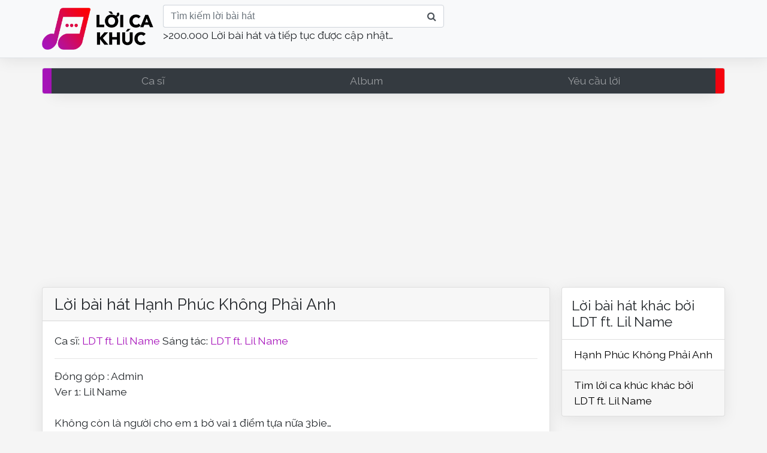

--- FILE ---
content_type: text/html; charset=utf-8
request_url: https://loicakhuc.com/loi-bai-hat-hanh-phuc-khong-phai-anh-ldt-ft-lil-name/OoxH.html
body_size: 7142
content:


<html>

<head>
  <title>Lời bài hát Hạnh Phúc Không Phải Anh - LDT ft. Lil Name</title>
  <meta name="description" content="Lời bài hát Hạnh Phúc Không Phải Anh hát bởi LDT ft. Lil Name">
  <meta name="keywords" content="Hạnh Phúc Không Phải Anh,LDT ft. Lil Name,lời bài hát,lời nhạc,lời ca khúc,lyrics,lyric,karaoke">
  <meta name="viewport" content="user-scalable=no, width=device-width, initial-scale=1.0" />
  <meta http-equiv="Content-Type" content="text/html; charset=utf-8">
  
  <meta http-equiv="refresh" content="5400">
  
  

  <meta property="og:title" content="Lời bài hát Hạnh Phúc Không Phải Anh - LDT ft. Lil Name">
  <meta property="og:description" content="Lời bài hát Hạnh Phúc Không Phải Anh hát bởi LDT ft. Lil Name">
  

  <link rel="shortcut icon" href="/fe-static/icon.png" type="image/x-icon" />
  <link rel="stylesheet" href="https://cdn.jsdelivr.net/npm/bootstrap@4.5.3/dist/css/bootstrap.min.css"
    integrity="sha384-TX8t27EcRE3e/ihU7zmQxVncDAy5uIKz4rEkgIXeMed4M0jlfIDPvg6uqKI2xXr2" crossorigin="anonymous">

  <script src="https://cdnjs.cloudflare.com/ajax/libs/jquery/3.4.1/jquery.min.js"></script>
  <script src="https://cdnjs.cloudflare.com/ajax/libs/jquery-cookie/1.4.1/jquery.cookie.min.js"></script>
  <script src="https://cdn.jsdelivr.net/npm/popper.js@1.16.0/dist/umd/popper.min.js"
    integrity="sha384-Q6E9RHvbIyZFJoft+2mJbHaEWldlvI9IOYy5n3zV9zzTtmI3UksdQRVvoxMfooAo"
    crossorigin="anonymous"></script>

  <script src="https://cdn.jsdelivr.net/npm/bootstrap@4.5.3/dist/js/bootstrap.bundle.min.js"
    integrity="sha384-ho+j7jyWK8fNQe+A12Hb8AhRq26LrZ/JpcUGGOn+Y7RsweNrtN/tE3MoK7ZeZDyx"
    crossorigin="anonymous"></script>

  <script src="https://unpkg.com/infinite-scroll@3/dist/infinite-scroll.pkgd.min.js"></script>
  <link rel="stylesheet" href="https://stackpath.bootstrapcdn.com/font-awesome/4.7.0/css/font-awesome.min.css" />
  <link rel="stylesheet" href="/fe-static/style.css">
  <link rel="preconnect" href="https://fonts.gstatic.com">
  <link
    href="https://fonts.googleapis.com/css2?family=Raleway:ital,wght@0,100;0,200;0,300;0,400;0,500;0,600;0,700;0,800;0,900;1,100;1,200;1,300;1,400;1,500;1,600;1,700;1,800;1,900&display=swap"
    rel="stylesheet">

  <script src='/fe-static/user.js'></script>
  <script data-ad-client="ca-pub-8225159166414498" async
    src="https://pagead2.googlesyndication.com/pagead/js/adsbygoogle.js"></script>
  
</head>

<body class="d-flex flex-column min-vh-100">
  <!-- <div id="fb-root"></div>
            <script async defer crossorigin="anonymous" src="https://connect.facebook.net/vi_VN/sdk.js#xfbml=1&version=v8.0&appId=464256660323869&autoLogAppEvents=1" nonce="d3pRgTfQ"></script>
            <script>
              function addLink() {
                var body_element = document.getElementsByTagName('body')[0];
                var selection;
                selection = window.getSelection();
                var pagelink = "<br /><br /> Xem thêm tại: <a href='" + document.location.href + "'>" + document.location.href + "</a>"; // change this if you want
                var copytext = selection + pagelink;
                var newdiv = document.createElement('div');
                newdiv.style.position = 'absolute';
                newdiv.style.left = '-99999px';
                body_element.appendChild(newdiv);
                newdiv.innerHTML = copytext;
                selection.selectAllChildren(newdiv);
                window.setTimeout(function () {
                  body_element.removeChild(newdiv);
                }, 0);
              }
              document.oncopy = addLink;
            </script> -->
  <header class="navbar smart-scroll navbar-expand-lg navbar-light bg-light border-bottom mb-0 mb-md-3">
    <div class="container p-0">
      <div class="mr-3">
        <button class="btn btn-default d-inline-block d-lg-none" data-toggle="collapse" data-target="#navlist"
          aria-controls="navbarSupportedContent" aria-expanded="false">
          <i class="fa fa-bars fa-lg"></i>
        </button>
        <a class="navbar-brand mx-auto" href="/" title="Lời ca khúc - Thư viện lời bài hát lớn nhất VN"><img
            src="/fe-static/logo.png" width="186" /></a>
      </div>
      <button class="navbar-toggler border-0" type="button" data-toggle="collapse" data-target="#searchbox"
        aria-controls="searchbox" aria-expanded="false" aria-label="Toggle navigation">
        <!-- <span class="navbar-toggler-icon"></span> -->
        <i class="fa fa-search"></i>
      </button>

      <div class="collapse navbar-collapse justify-content-between" id="searchbox">
        <form id='forum-search' role='search' method='get' action='/tim-loi.html'
          style="min-width: 50%;">
          <div class="input-group">
            <input name='keyword' class='search form-control d-inline w-auto border-right-0'
              placeholder="Tìm kiếm lời bài hát" value='' />
            <div class="input-group-append">
              <button type='submit' class="input-group-text bg-white" id="basic-addon2">
                <i class='fa fa-search'></i>
              </button>
            </div>
          </div>
          <p class="d-none d-md-block">>200.000 Lời bài hát và tiếp tục được cập nhật…</p>
        </form>
      </div>
    </div>
  </header>

  <script>
  function navListAppear() {
    if ($(window).width() < 767) {
      $('#navlist').removeClass("show")
      $('#navlist').addClass("hide")
    } else {
      $('#navlist').removeClass("hide")
      $('#navlist').addClass("show")
    }
  }
  $(function () {
    $('#navlist').addClass('collapse')
    navListAppear()
  })
  $(window).resize(function () {
    navListAppear()
  })
</script>
<div id='navlist' class='container border mb-3 rounded'>
  <nav class="navbar navbar-dark bg-dark navbar-expand-lg nav-fill navbar-custom p-0">
    <ul class="catlist navbar-nav mr-auto" style='width:100%'>
      <li class="nav-item">
        <a href="/ca-si/" title="Tìm lời bài hát theo ca sĩ" class="nav-link ">Ca sĩ</a>
      </li>
      <li class="nav-item">
        <a href="/album/" title="Tìm lời bài hát theo album" class="nav-link ">Album</a>
      </li>
      <li class="nav-item">
        <a href="/yeu-cau-loi.html" title="Yêu cầu lời bài hát" class="nav-link ">Yêu cầu lời</a>
      </li>
      
    </ul>
  </div>
</li></nav></div>

  <main id='main-container' class="container p-3 p-sm-0 wrapper flex-grow-1">
    
  
  <article class="row">
    <div class="col-md-9 col-12">
      <div class="card">
        <header>
          <h1 class="card-header">Lời bài hát
            Hạnh Phúc Không Phải Anh</h1>
        </header>
        <div class="card-body">
          
            Ca sĩ:
            
              <a class='link' href="/hat-boi-ldt-ft-lil-name/YoG.html" title="Lời ca khúc hát bởi LDT ft. Lil Name">LDT ft. Lil Name</a>
              
            
          
          
          
            Sáng tác:
            <a class='link' href="/sang-tac-boi-ldt-ft-lil-name/XVI.html" title="Lời bài hát sáng tác bởi nhạc sĩ LDT ft. Lil Name">LDT ft. Lil Name</a>
          
          <hr/>
          Đóng góp : Admin<br />
Ver 1: Lil Name<br />
<br />
Không còn là người cho em 1 bờ vai 1 điểm tựa nữa 3bie…<br />
Khi mà anh muốn cho em 1 sự giải thoát nên anh ra đi<br />
Xin em đừng buồn đó là điều mà anh không hề muốn<br />
Đoạn đường phía trước em hãy sánh bước vs 1 ai<br />
Hãy xem anh là 1 mảnh kí ức còn sót lại<br />
Và em hãy nhìn về tương lai phía trước là màu hồng<br />
Dẫu cho tình cảm trong trái tim anh còn sâu rộng<br />
Nhưng phải đành thế thôi<br />
Không cùng em đi hết cả cuộc đời<br />
như lời anh đã từng hứa<br />
anh xin lỗi ngàn lần anh xin lỗi<br />
hãy xem anh như 1 thằng tồi<br />
không xứng vs tình yêu mà em dành cho anh<br />
thời gian rồi cũng sẽ trôi qua nhanh<br />
em sẽ quên được tất cả quên đi anh<br />
quên đi những lời mà<br />
quên đi những lời mà đôi ta đã từng hứa<br />
mưa cảm xúc buồn<br />
anh muốn chạy trốn đến một nơi thật tĩnh lặng<br />
nơi mà đôi ta đã từng đón ánh bình minh<br />
và đâu đó<br />
vẫn có hình bóng 2 đứa nắm tay chạy mãi trên bãi cát<br />
và đâu đó<br />
hình bóng ấy xa mờ nhạt dần theo những dòng nước mắt off anh<br />
<br />
huh<br />
anh không thể mang lại hạnh phúc cho em trong tương lai đâu<br />
anh đã suy nghĩ rất nhiều<br />
anh không phải là 1 bờ vai vững chắc cho em<br />
mà chỉ mang lại cho em những muộn phiền và lo âu<br />
em ko nói ra<br />
nhưng anh biết những suy nghĩ mà em vẫn cất giấu<br />
anh đã cố viết ra<br />
những dòng cảm xúc để rồi anh sẽ cố quên nó đi<br />
<br />
em à !<br />
cuộc sống đôi khi không được như ta hằng mong ước<br />
mà chỉ mang đến những bất ngờ không biết trước<br />
anh đã cố gắng thật nhiều nhưng rồi cũng thất bại<br />
anh bất tài<br />
con đường tương lai phía trước cũng chỉ là tăm tối<br />
ngã rẽ cuộc đời cho anh chọn lựa thì cũng hằng trăm lối<br />
anh phải chọn cho mình 1 lối thoát<br />
là sẽ đi thật xa nơi mà không có em<br />
chỉ có anh và những ảo ảnh<br />
quá khứ hiện tại và tương lai<br />
niềm vui sự tĩnh lặng và ngày mai<br />
ai sẽ đi cùng em đến hết cả cuộc đời<br />
người ta có tốt vs em không<br />
người ta có yêu em thực sự như anh đã từng yêu em không<br />
chia tay thực sự là đau khổ<br />
anh chỉ mong những giọt nước mắt trên mi em được 1 ai đó lau khô<br />
anh sẽ giữ mãi những kí ức đẹp đẽ nhất của đôi ta<br />
cho dù thời gian có trôi đi thì cũng sẽ không phôi pha<br />
và ......chỉ mong em hiểu được 1 điều là<br />
anh sẽ mãi mãi yêu em<br />
<br />
Hook: LDT<br />
<br />
Anh biết phải làm sao khi mà đường đời ngày mai ko em chung lối…<br />
Anh k biết phải làm sao khi mà tình cảm đôi ta dần phai phôi…<br />
Đêm đêm bất chợt tỉnh giấc chỉ ước mong sao cho đến ngày mai rồi…Nỗi buồn sẽ qua đi hết…<br />
Hỡi ai ơi!!!<br />
Cho tôi xin hỏi một câu tình cảm đậm sâu giờ cũng đành phải chia hai lối<br />
Chẳng lẽ đây là số mệnh đã do ông trời sắp đặt dù lòng ko muốn nhưng cũng đành phải chấp nhận và tự nhủ rằng: “ Cũng phải thôi!”<br />
Anh k trân trọng những gì đang có để giờ em đã bên ai rồi…<br />
Ver 2: LDT<br />
Khóc…<br />
Mong níu kéo hình bóng em.<br />
Để anh ko còn bơ vơ trong những ngày dài và bóng đêm…<br />
Cho những nỗi buồn trong anh sẽ không còn lớn lên…<br />
Và…<br />
Những bản nhạc buồn sẽ ko còn réo rắt,Cất lên trong những đêm buồn heo hắt…<br />
Lệ anh sẽ không còn vương đôi mắt
          
        </div>
      </div>
      <!-- <div class="card mt-3">
            <div class="card-body">
              <div class="fb-comments" data-href="https://loicakhuc.com/loi-bai-hat-hanh-phuc-khong-phai-anh-ldt-ft-lil-name/OoxH.html" data-width="100%" data-num-posts="10"></div>
            </div>
          </div> -->
      
        <div class="card mt-3">
          <header>
            <h1 class="card-header">Lời các ca khúc liên quan</h1>
          </header>
          <ul class="list-group list-group-flush">
    <li class="list-group-item">
      <div class="row font-weight-bold">
        <div class="col-8">Tên bài hát</div>
        <div class="col-4">
          Hát bởi</div>
      </div>
    </li>
    
      
      <li class="list-group-item">
        <div class="row">
          <div class="col-8">
            <a href="/loi-bai-hat-hanh-phuc-khong-phai-anh-truong-khai-minh/sFIH.html" title="Lời bài hát Hạnh Phúc Không Phải Anh - Trương Khải Minh">
              Hạnh Phúc Không Phải Anh
            </a>
            
          </div>
          <div class="col-4">
            
              
                <a href='/hat-boi-truong-khai-minh/El.html' title='Lời các ca khúc hát bởi Trương Khải Minh'>
                  Trương Khải Minh
                </a>
              
            
          </div>
        </div>
      </li>
    
      
      <li class="list-group-item">
        <div class="row">
          <div class="col-8">
            <a href="/loi-bai-hat-hanh-phuc-khong-phai-anh-ldt-ft-lil-name/9Ds.html" title="Lời bài hát Hạnh Phúc Không Phải Anh - LDT ft. Lil Name">
              Hạnh Phúc Không Phải Anh
            </a>
            
          </div>
          <div class="col-4">
            
              
                <a href='/hat-boi-ldt-ft-lil-name/YoG.html' title='Lời các ca khúc hát bởi LDT ft. Lil Name'>
                  LDT ft. Lil Name
                </a>
              
            
          </div>
        </div>
      </li>
    
      
      <li class="list-group-item">
        <div class="row">
          <div class="col-8">
            <a href="/loi-bai-hat-hanh-phuc-khong-phai-anh-lil-ken-ft-candy/n0xH.html" title="Lời bài hát Hạnh Phúc Không Phải Anh - Lil Ken ft Candy">
              Hạnh Phúc Không Phải Anh
            </a>
            
          </div>
          <div class="col-4">
            
              
                <a href='/hat-boi-lil-ken-ft-candy/YtN.html' title='Lời các ca khúc hát bởi Lil Ken ft Candy'>
                  Lil Ken ft Candy
                </a>
              
            
          </div>
        </div>
      </li>
    
      
      <li class="list-group-item">
        <div class="row">
          <div class="col-8">
            <a href="/loi-bai-hat-hanh-phuc-khong-phai-tinh-ca-nhac-cuoi-phim-hai-nguoi-cha-/MIY.html" title="Lời bài hát Hạnh phúc không phải tình ca - nhạc cuối phim hai người cha - 刘若英">
              Hạnh phúc không phải tình ca - nhạc cuối phim hai người cha
            </a>
            
          </div>
          <div class="col-4">
            
              
                <a href='/hat-boi-/etI.html' title='Lời các ca khúc hát bởi 刘若英'>
                  刘若英
                </a>
              
            
          </div>
        </div>
      </li>
    
      
      <li class="list-group-item">
        <div class="row">
          <div class="col-8">
            <a href="/loi-bai-hat-hanh-phuc-khong-phai-tinh-ca-/5GQH.html" title="Lời bài hát Hạnh phúc không phải tình ca - 刘若英">
              Hạnh phúc không phải tình ca
            </a>
            
          </div>
          <div class="col-4">
            
              
                <a href='/hat-boi-/etI.html' title='Lời các ca khúc hát bởi 刘若英'>
                  刘若英
                </a>
              
            
          </div>
        </div>
      </li>
    
      
      <li class="list-group-item">
        <div class="row">
          <div class="col-8">
            <a href="/loi-bai-hat-anh-co-phai-la-niem-hanh-phuc-cua-em-y-nang-tinh/PzX.html" title="Lời bài hát 你是我的幸福吗？/ Anh Có Phải Là Niềm Hạnh Phúc Của Em - Y Năng Tịnh">
              你是我的幸福吗？/ Anh Có Phải Là Niềm Hạnh Phúc Của Em
            </a>
            
          </div>
          <div class="col-4">
            
              
                <a href='/hat-boi-y-nang-tinh/xyZ.html' title='Lời các ca khúc hát bởi Y Năng Tịnh'>
                  Y Năng Tịnh
                </a>
              
            
          </div>
        </div>
      </li>
    
      
      <li class="list-group-item">
        <div class="row">
          <div class="col-8">
            <a href="/loi-bai-hat-phai-chang-anh-dang-hanh-phuc-helen-tran/TiK.html" title="Lời bài hát Phải Chăng Anh Đang Hạnh Phúc - Helen Trần">
              Phải Chăng Anh Đang Hạnh Phúc
            </a>
            
          </div>
          <div class="col-4">
            
              
                <a href='/hat-boi-helen-tran/KYP.html' title='Lời các ca khúc hát bởi Helen Trần'>
                  Helen Trần
                </a>
              
            
          </div>
        </div>
      </li>
    
      
      <li class="list-group-item">
        <div class="row">
          <div class="col-8">
            <a href="/loi-bai-hat-khong-thuong-toi-khong-muon-toi-hanh-phuc-at-117/BP8.html" title="Lời bài hát Không Thương Tôi... Không Muốn Tôi Hạnh Phúc - At_117">
              Không Thương Tôi... Không Muốn Tôi Hạnh Phúc
            </a>
            
          </div>
          <div class="col-4">
            
              
                <a href='/hat-boi-at-117/xLP.html' title='Lời các ca khúc hát bởi At_117'>
                  At_117
                </a>
              
            
          </div>
        </div>
      </li>
    
      
      <li class="list-group-item">
        <div class="row">
          <div class="col-8">
            <a href="/loi-bai-hat-nhat-dinh-phai-hanh-phuc-duong-mich/j9p.html" title="Lời bài hát 一定要幸福 / Nhất Định Phải Hạnh Phúc - Dương Mịch">
              一定要幸福 / Nhất Định Phải Hạnh Phúc
            </a>
            
          </div>
          <div class="col-4">
            
              
                <a href='/hat-boi-duong-mich/aQH.html' title='Lời các ca khúc hát bởi Dương Mịch'>
                  Dương Mịch
                </a>
              
            
          </div>
        </div>
      </li>
    
      
      <li class="list-group-item">
        <div class="row">
          <div class="col-8">
            <a href="/loi-bai-hat-hanh-phuc-dau-phai-duoc-co-em-cao-luan-vu/OhP.html" title="Lời bài hát Hạnh Phúc Đâu Phải Được Có Em - Cao Luân Vũ">
              Hạnh Phúc Đâu Phải Được Có Em
            </a>
            
          </div>
          <div class="col-4">
            
              
                <a href='/hat-boi-cao-luan-vu/ZO.html' title='Lời các ca khúc hát bởi Cao Luân Vũ'>
                  Cao Luân Vũ
                </a>
              
            
          </div>
        </div>
      </li>
    
  </ul>

        </div>
      
    </div>
    <div class="col-md-3 col-12 mb-3 mb-md-0 pl-3 pl-md-1 mt-3 mt-md-0">
      <div class="card">
        

        
          <h2 class="p-3">Lời bài hát khác bởi
            LDT ft. Lil Name</h2>
          <div class="list-group list-group-flush">
    
      <a class="list-group-item" href="/loi-bai-hat-hanh-phuc-khong-phai-anh-ldt-ft-lil-name/9Ds.html" title="Lời bài hát Hạnh Phúc Không Phải Anh - LDT ft. Lil Name">Hạnh Phúc Không Phải Anh</a>
    
  </div>

          <div class="card-footer">
            
              
                <a href="/hat-boi-ldt-ft-lil-name/YoG.html" title="Danh sách lời các ca khúc được hát bởi LDT ft. Lil Name">
                  Tìm lời ca khúc khác bởi
                  LDT ft. Lil Name</a>
              
              
            
          </div>
        
      </div>
    </div>
  </article>

  </main>
  <footer class="footer mt-3">
  <div class='container-fluid p-3 mt-3 footer'>
    <div class="container pt-2">
      <div class="row mb-3">
        <div class="col-12">
          <form id='forum-search' role='search' method='get' action='/tim-loi.html' style="min-width: 50%;">
            <div class="input-group">
              <input name='keyword' class='search form-control d-inline w-auto border-right-0' placeholder="Tìm kiếm lời bài hát" value=''/>
              <div class="input-group-append">
                <button type='submit' class="input-group-text bg-white" id="basic-addon2">
                  <i class='fa fa-search'></i>
                </button>
              </div>
            </div>
          </form>
        </div>
      </div>
      <div class="row">
        <div class="col-12 col-md-6 mt-3 mt-md-0">
          
            <h3 class="text-muted">Liên kết</h3>
            <nav class="nav mb-3 mt-3">
              
                <div class="nav-link bg-secondary text-white mr-2 pr-2 pl-2 p-1 mb-2 rounded">Tổng hợp <a class="  d-lg-inline-block" href="https://diemnhanh.com/" target="_blank" title="Tin tức mới nhất tổng hợp từ các báo điện tử"  rel="follow">điểm tin nhanh</a> hay nhất</div>
              
                <a class=" d-lg-inline-block" href="https://xe360.com" title="Cộng đồng xe máy xe hơi" target="_blank"  rel='follow'><div class="nav-link bg-secondary text-white mr-2 pr-2 pl-2 p-1 mb-2 rounded">Xe 360</div></a>
              
                <a class=" d-lg-inline-block" href="https://hopamaz.com" title="Tra cứu hợp âm bài hát guitar ukulele piano" target="_blank"  rel='follow'>Hợp Âm AZ</a>
              
            </nav>
          
        </div>
        <div class="col-12 col-md-6 mt-3 mt-md-0 text-center text-md-right">
          Website sưu tầm và tổng hợp chi tiết lời bài hát, lời ca khúc, lyrics các bài hát Việt Nam và quốc tế.
          <br/>
          &copy; Bản quyền bởi LoiCaKhuc.com
        </div>
      </div>
    </div>
  </div>
</footer>
  <!-- Global site tag (gtag.js) - Google Analytics -->
  <script async src="https://www.googletagmanager.com/gtag/js?id=UA-1594947-15"></script>
  <script>
    function Vote(a, b, c, d) {
      $.ajax({
        url: 'http://loicakhuc.com/vote?' + c + '=' + a + '&type=' + b,
        type: 'GET',
        error: function () { },
        success: function (msg) {
          if (msg == "1") {
            if (b == "1") {
              var num = parseInt($(d).parent().find('.bnum').html()) + 1;
            } else {
              var num = parseInt($(d).parent().find('.bnum').html()) - 1;
            }
            $(d).parent().find('.bnum').html(num);
            $(d).parent().find('.bnum').css('color', 'white');
            if (num > 0) {
              $(d).parent().find('.bnum').css('background-color', 'green');
            } else if (num < 0) {
              $(d).parent().find('.bnum').css('background-color', 'red');
            } else {
              $(d).parent().find('.bnum').css('background-color', 'transparent');
              $(d).parent().find('.bnum').css('color', 'black');
            }
          }
        }
      });

    }
    Share = {
      facebook: function (purl, ptitle, pimg, text) {
        url = 'http://www.facebook.com/sharer.php';
        url += '?u=' + encodeURIComponent(purl);
        Share.popup(url, purl);
      },
      popup: function (url, purl) {
        var win = window.open(url, '', 'toolbar=0,status=0,width=485, height=314');
      }
    };

    // ganalytics
    window.dataLayer = window.dataLayer || [];
    function gtag() { dataLayer.push(arguments); }
    gtag('js', new Date());

    gtag('config', 'UA-1594947-15');

    // smart-scroll for header on mobile
    // add padding top to show content behind navbar
    // $('body').css('padding-top', $('.navbar').outerHeight() + 'px')

    // detect scroll top or down
    if ($('.smart-scroll').length > 0) { // check if element exists
      var last_scroll_top = 0;
      $(window).on('scroll', function () {
        if ($(window).width() < 700) {
          scroll_top = $(this).scrollTop();
          if (scroll_top < last_scroll_top || last_scroll_top < 0 || scroll_top < 0) {
            $('.smart-scroll').removeClass('scrolled-down').addClass('scrolled-up');
          } else { // $('.sticky-footer button').last('span').html(scroll_top)
            $('.smart-scroll').removeClass('scrolled-up').addClass('scrolled-down');
          } last_scroll_top = scroll_top;
        }
      });
    }
  </script>
<script defer src="https://static.cloudflareinsights.com/beacon.min.js/vcd15cbe7772f49c399c6a5babf22c1241717689176015" integrity="sha512-ZpsOmlRQV6y907TI0dKBHq9Md29nnaEIPlkf84rnaERnq6zvWvPUqr2ft8M1aS28oN72PdrCzSjY4U6VaAw1EQ==" data-cf-beacon='{"version":"2024.11.0","token":"e8a10241fba24331a2a95302a91864d9","r":1,"server_timing":{"name":{"cfCacheStatus":true,"cfEdge":true,"cfExtPri":true,"cfL4":true,"cfOrigin":true,"cfSpeedBrain":true},"location_startswith":null}}' crossorigin="anonymous"></script>
</body>

</html>

--- FILE ---
content_type: text/html; charset=utf-8
request_url: https://www.google.com/recaptcha/api2/aframe
body_size: 268
content:
<!DOCTYPE HTML><html><head><meta http-equiv="content-type" content="text/html; charset=UTF-8"></head><body><script nonce="UpLCOO-19qbMXEzJ0qwbrQ">/** Anti-fraud and anti-abuse applications only. See google.com/recaptcha */ try{var clients={'sodar':'https://pagead2.googlesyndication.com/pagead/sodar?'};window.addEventListener("message",function(a){try{if(a.source===window.parent){var b=JSON.parse(a.data);var c=clients[b['id']];if(c){var d=document.createElement('img');d.src=c+b['params']+'&rc='+(localStorage.getItem("rc::a")?sessionStorage.getItem("rc::b"):"");window.document.body.appendChild(d);sessionStorage.setItem("rc::e",parseInt(sessionStorage.getItem("rc::e")||0)+1);localStorage.setItem("rc::h",'1768941924132');}}}catch(b){}});window.parent.postMessage("_grecaptcha_ready", "*");}catch(b){}</script></body></html>